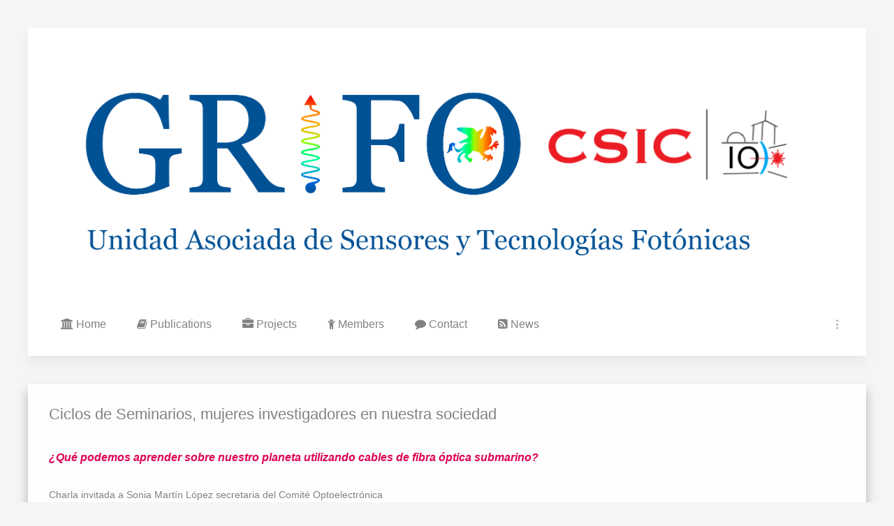

--- FILE ---
content_type: text/html; charset=utf-8
request_url: https://grifo.depeca.uah.es/index.php/news/57-que-podemos-aprender-sobre-nuestro-planeta-utilizando-cables-de-fibra-optica-submarino
body_size: 4251
content:
<!DOCTYPE HTML>
<html lang="en-gb" dir="ltr"  data-config='{"twitter":0,"plusone":0,"facebook":0,"style":"default"}'>

<head>
<meta charset="utf-8">
<meta http-equiv="X-UA-Compatible" content="IE=edge">
<base href="https://grifo.depeca.uah.es/index.php/news/57-que-podemos-aprender-sobre-nuestro-planeta-utilizando-cables-de-fibra-optica-submarino" />
	<meta name="keywords" content="photonics, electronics, universidad de alcala, uah, grifo" />
	<meta name="author" content="Ana Privado" />
	<meta name="generator" content="Joomla! - Open Source Content Management" />
	<title>Photonics Engineering Research Group - Ciclos de Seminarios, mujeres investigadores en nuestra sociedad</title>
	<link href="/templates/yoo_avion/favicon.ico" rel="shortcut icon" type="image/vnd.microsoft.icon" />
	<link href="/templates/yoo_avion/widgetkit/widgets/tabs-avion/styles/tabs.css" rel="stylesheet" type="text/css" id="tabs-avion-css" />
	<script type="application/json" class="joomla-script-options new">{"csrf.token":"603e79e0c286ff7383798d7635446d5a","system.paths":{"root":"","base":""},"system.keepalive":{"interval":840000,"uri":"\/index.php\/component\/ajax\/?format=json"}}</script>
	<script src="/media/jui/js/jquery.min.js?d4949890aecf5950e634e26fc2cb1f51" type="text/javascript"></script>
	<script src="/media/jui/js/jquery-noconflict.js?d4949890aecf5950e634e26fc2cb1f51" type="text/javascript"></script>
	<script src="/media/jui/js/jquery-migrate.min.js?d4949890aecf5950e634e26fc2cb1f51" type="text/javascript"></script>
	<script src="/media/jui/js/bootstrap.min.js?d4949890aecf5950e634e26fc2cb1f51" type="text/javascript"></script>
	<script src="/media/system/js/core.js?d4949890aecf5950e634e26fc2cb1f51" type="text/javascript"></script>
	<!--[if lt IE 9]><script src="/media/system/js/polyfill.event.js?d4949890aecf5950e634e26fc2cb1f51" type="text/javascript"></script><![endif]-->
	<script src="/media/system/js/keepalive.js?d4949890aecf5950e634e26fc2cb1f51" type="text/javascript"></script>
	<script src="/media/widgetkit/uikit2-7ea97fcd.js" type="text/javascript"></script>
	<script src="/media/widgetkit/wk-scripts-896c5d80.js" type="text/javascript"></script>
	<script type="text/javascript">
GOOGLE_MAPS_API_KEY = "AIzaSyAbSLBQUYV-9RzAuwWCqIgSz26OwqY9siM ";
	</script>

<link rel="apple-touch-icon-precomposed" href="/templates/yoo_avion/apple_touch_icon.png">
<link rel="stylesheet" href="/templates/yoo_avion/css/bootstrap.css">
<link rel="stylesheet" href="/templates/yoo_avion/css/theme.css">
<link rel="stylesheet" href="/templates/yoo_avion/css/custom.css">
<script src="/templates/yoo_avion/warp/vendor/uikit/js/uikit.js"></script>
<script src="/templates/yoo_avion/warp/vendor/uikit/js/components/autocomplete.js"></script>
<script src="/templates/yoo_avion/warp/vendor/uikit/js/components/search.js"></script>
<script src="/templates/yoo_avion/warp/vendor/uikit/js/components/datepicker.js"></script>
<script src="/templates/yoo_avion/warp/vendor/uikit/js/components/tooltip.js"></script>
<script src="/templates/yoo_avion/warp/js/social.js"></script>
<script src="/templates/yoo_avion/js/theme.js"></script>
<script src="/templates/yoo_avion/js/particles.jquery.js"></script>
<script src="/templates/yoo_avion/js/particles.min.js"></script>
</head>

<body class="tm-isblog">

    
        
    
    <div class="uk-container uk-container-center">

        
                        <div class="tm-header">

    
        <nav class="tm-navbar uk-navbar">

                <a class="tm-logo uk-float-left uk-hidden-small" href="https://grifo.depeca.uah.es">
	<p><img src="/images/GRIFO_logo_web.png" alt="" width="1215" height="388" /></p></a>
        
                <ul class="uk-navbar-nav uk-visible-large">
<li><a href="/index.php"><i class="uk-icon-university"></i> Home</a></li><li class="uk-parent" data-uk-dropdown="{'preventflip':'y'}" aria-haspopup="true" aria-expanded="false"><a href="/index.php/publications"><i class="uk-icon-book"></i> Publications</a><div class="uk-dropdown uk-dropdown-navbar uk-dropdown-width-1"><div class="uk-grid uk-dropdown-grid"><div class="uk-width-1-1"><ul class="uk-nav uk-nav-navbar"><li><a href="/index.php/publications/journals">Journals</a></li><li><a href="/index.php/publications/thesis">Thesis</a></li><li><a href="/index.php/publications/conferences">Conferences</a></li><li><a href="/index.php/publications/patents">Patents</a></li><li><a href="/index.php/publications/proyectos">Projects list</a></li></ul></div></div></div></li><li class="uk-parent" data-uk-dropdown="{'preventflip':'y'}" aria-haspopup="true" aria-expanded="false"><a href="/index.php/projects"><i class="uk-icon-briefcase"></i> Projects</a><div class="uk-dropdown uk-dropdown-navbar uk-dropdown-width-1"><div class="uk-grid uk-dropdown-grid"><div class="uk-width-1-1"><ul class="uk-nav uk-nav-navbar"><li><a href="/index.php/projects/european-projects">European Projects</a></li><li><a href="/index.php/projects/national-projects">National Projects</a></li></ul></div></div></div></li><li><a href="/index.php/members"><i class="uk-icon-child"></i> Members</a></li><li><a href="/index.php/contact"><i class="uk-icon-comment"></i> Contact</a></li><li class="uk-active"><a href="/index.php/news"><i class="uk-icon-rss-square"></i> News</a></li></ul>        
                <div class="uk-navbar-flip">
                            <div class="uk-flex uk-flex-middle uk-navbar-content tm-navbar-more uk-visible-large" data-uk-dropdown="{mode:'click'}">
                <a class="uk-link-reset"></a>
                <div class="uk-dropdown uk-dropdown-flip">
                <div class="" ><h3 class="uk-panel-title">Login Form</h3>
<form class="uk-form" action="/index.php/news" method="post">

	
	<div class="uk-form-row">
		<input class="uk-width-1-1" type="text" name="username" size="18" placeholder="Username">
	</div>

	<div class="uk-form-row">
		<input class="uk-width-1-1" type="password" name="password" size="18" placeholder="Password">
	</div>

	
		<div class="uk-form-row">
				<label for="modlgn-remember-2141735404">Remember Me</label>
		<input id="modlgn-remember-2141735404" type="checkbox" name="remember" value="yes" checked>
	</div>
		
	<div class="uk-form-row">
		<button class="uk-button uk-button-primary" value="Log in" name="Submit" type="submit">Log in</button>
	</div>

	<ul class="uk-list uk-margin-bottom-remove">
		<li><a href="/index.php/component/users/?view=reset&amp;Itemid=101">Forgot your password?</a></li>
		<li><a href="/index.php/component/users/?view=remind&amp;Itemid=101">Forgot your username?</a></li>
					</ul>
	
		
	<input type="hidden" name="option" value="com_users">
	<input type="hidden" name="task" value="user.login">
	<input type="hidden" name="return" value="aHR0cHM6Ly9ncmlmby5kZXBlY2EudWFoLmVzL2luZGV4LnBocC9uZXdzLzU3LXF1ZS1wb2RlbW9zLWFwcmVuZGVyLXNvYnJlLW51ZXN0cm8tcGxhbmV0YS11dGlsaXphbmRvLWNhYmxlcy1kZS1maWJyYS1vcHRpY2Etc3VibWFyaW5v">
	<input type="hidden" name="603e79e0c286ff7383798d7635446d5a" value="1" /></form>
</div>                </div>
            </div>
                </div>
        
        
        
    </nav>
    
</div>            
        
        
        
        
        
                <div id="tm-middle" class="tm-middle uk-grid" data-uk-grid-match data-uk-grid-margin>

                        <div class="tm-main uk-width-medium-1-1">

                
                                <main id="tm-content" class="tm-content">

                    
                    <div id="system-message-container">
</div>
<article class="uk-article tm-article" data-permalink="http://grifo.depeca.uah.es/index.php/news/57-que-podemos-aprender-sobre-nuestro-planeta-utilizando-cables-de-fibra-optica-submarino">


	


		<h1 class="uk-article-title">
					Ciclos de Seminarios, mujeres investigadores en nuestra sociedad			</h1>
	
	

	

	
		<div>
		
<h1 class="style-scope ytd-watch-metadata"><span style="font-size: 12pt;"><em><strong>¿Qué podemos aprender sobre nuestro planeta utilizando cables de fibra óptica submarino?</strong></em></span></h1>
<p>Charla invitada a Sonia Martín López secretaria del Comité Optoelectrónica </p>
 
<p><a href="https://www.youtube.com/watch?v=03-u8uLy2Sw&amp;list=PLDDgpqj1emICbChFjb7Yfr5KWH4Pct__o&amp;index=22">https://www.youtube.com/watch?v=03-u8uLy2Sw&amp;list=PLDDgpqj1emICbChFjb7Yfr5KWH4Pct__o&amp;index=22</a> </p>
<p>SEDOPTICA Sociedad Española de Óptica </p>	</div>
	
	
	
	




</article>

                </main>
                
                
            </div>
            
                                    
        </div>
        
        
        
        
        
                <footer id="tm-footer" class="tm-footer tm-footer-margin-top">
            <div class="uk-panel uk-panel-space uk-text-center">
                                <a class="tm-totop-scroller uk-link-reset" data-uk-smooth-scroll href="#"></a>
                
                <div class="uk-panel" >

<div id="wk-grid96e" class="uk-grid-width-1-2 uk-grid-width-small-1-2 uk-grid-width-medium-1-2 uk-grid-width-large-1-2 uk-grid-width-xlarge-1-2 uk-grid uk-grid-match uk-text-left " data-uk-grid-match="{target:'> div > .uk-panel', row:true}" data-uk-grid-margin  data-uk-scrollspy="{cls:'uk-animation-slide-top uk-invisible', target:'> div > .uk-panel', delay:300}">


    <div>
        <div class="uk-panel uk-panel-box uk-panel-box-primary uk-invisible">

            
            
            
            
                        <h3 class="uk-panel-title">

                                    Contact                
                
            </h3>
            
            
            
                        <div class="uk-margin">
Group coodinator: Dr. Sonia Martín López
<br>
<span class = "uk-icon-envelope uk-icon-small"></span> <span id="cloak95a01859672ebdf29082fb0c7ced80db">This email address is being protected from spambots. You need JavaScript enabled to view it.</span><script type='text/javascript'>
				document.getElementById('cloak95a01859672ebdf29082fb0c7ced80db').innerHTML = '';
				var prefix = '&#109;a' + 'i&#108;' + '&#116;o';
				var path = 'hr' + 'ef' + '=';
				var addy95a01859672ebdf29082fb0c7ced80db = 's&#111;n&#105;&#97;.m&#97;rt&#105;nl&#111;' + '&#64;';
				addy95a01859672ebdf29082fb0c7ced80db = addy95a01859672ebdf29082fb0c7ced80db + '&#117;&#97;h' + '&#46;' + '&#101;s';
				var addy_text95a01859672ebdf29082fb0c7ced80db = 's&#111;n&#105;&#97;.m&#97;rt&#105;nl&#111;' + '&#64;' + '&#117;&#97;h' + '&#46;' + '&#101;s';document.getElementById('cloak95a01859672ebdf29082fb0c7ced80db').innerHTML += '<a ' + path + '\'' + prefix + ':' + addy95a01859672ebdf29082fb0c7ced80db + '\'>'+addy_text95a01859672ebdf29082fb0c7ced80db+'<\/a>';
		</script>
<br>
<span class = "uk-icon-phone uk-icon-small"></span> +34918856554
<br>

<span class = "uk-icon-home uk-icon-small"></span> Campus Universitario. Ctra. Madrid-Barcelona, Km. 33,600. Alcalá de Henares (Madrid)
 </div>
            
            
            
            
        </div>
    </div>


    <div>
        <div class="uk-panel uk-panel-box uk-panel-box-primary uk-invisible">

            
            
            
            
                        <h3 class="uk-panel-title">

                                    Find us                
                
            </h3>
            
            
                        <div class="uk-margin uk-text-center"><div class="uk-overlay uk-border-rounded"><img src="/images/map.PNG" class="uk-border-rounded uk-overlay-scale" alt="Find us" width="347" height="286"></div></div>
            
            
            
            
            
        </div>
    </div>


</div>

<script>
(function($){

    // get the images of the gallery and replace it by a canvas of the same size to fix the problem with overlapping images on load.
    $('img[width][height]:not(.uk-overlay-panel)', $('#wk-grid96e')).each(function() {

        var $img = $(this);

        if (this.width == 'auto' || this.height == 'auto' || !$img.is(':visible')) {
            return;
        }

        var $canvas = $('<canvas class="uk-responsive-width"></canvas>').attr({width:$img.attr('width'), height:$img.attr('height')}),
            img = new Image,
            release = function() {
                $canvas.remove();
                $img.css('display', '');
                release = function(){};
            };

        $img.css('display', 'none').after($canvas);

        $(img).on('load', function(){ release(); });
        setTimeout(function(){ release(); }, 1000);

        img.src = this.src;

    });

})(jQuery);
</script>
</div>
            </div>
        </footer>
        
    </div>

    <script>
//AÑADE EL SCROLL SUAVE A LOS ELEMENTOS DEL MENU
var list, index;
list = document.getElementsByClassName("scroll-suave");
for (index = 0; index < list.length; ++index) {
    list[index].setAttribute("data-uk-smooth-scroll","");
}

var list, index;
list = document.getElementsByClassName("particulas");
for (index = 0; index < list.length; ++index) {
    list[index].setAttribute("data-particles",'{"color":"auto", "opacity": 1.0}');
}

</script>
    
</body>
</html>